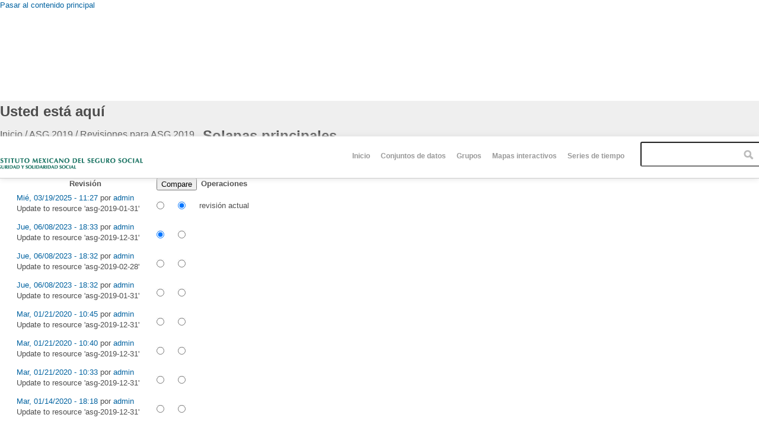

--- FILE ---
content_type: text/html; charset=utf-8
request_url: http://datos.imss.gob.mx/node/857/revisions
body_size: 7131
content:
<!DOCTYPE html PUBLIC "-//W3C//DTD HTML+RDFa 1.1//EN">
<html lang="es" dir="ltr" version="HTML+RDFa 1.1"
  xmlns:content="http://purl.org/rss/1.0/modules/content/"
  xmlns:dc="http://purl.org/dc/terms/"
  xmlns:foaf="http://xmlns.com/foaf/0.1/"
  xmlns:og="http://ogp.me/ns#"
  xmlns:rdfs="http://www.w3.org/2000/01/rdf-schema#"
  xmlns:sioc="http://rdfs.org/sioc/ns#"
  xmlns:sioct="http://rdfs.org/sioc/types#"
  xmlns:skos="http://www.w3.org/2004/02/skos/core#"
  xmlns:xsd="http://www.w3.org/2001/XMLSchema#"
  xmlns:owl="http://www.w3.org/2002/07/owl#"
  xmlns:rdf="http://www.w3.org/1999/02/22-rdf-syntax-ns#"
  xmlns:rss="http://purl.org/rss/1.0/"
  xmlns:site="http://datos.imss.gob.mx/ns#"
  xmlns:dcat="http://www.w3.org/ns/dcat#">
<head profile="http://www.w3.org/1999/xhtml/vocab">
  <meta http-equiv="Content-Type" content="text/html; charset=utf-8" />
<meta name="viewport" content="width=device-width, initial-scale=1, maximum-scale=1, minimum-scale=1, user-scalable=no" />
<meta name="Generator" content="Drupal 7 (http://drupal.org)" />
<link rel="shortcut icon" href="http://datos.imss.gob.mx/misc/faviconimss.ico" type="image/vnd.microsoft.icon" />
  <title>Revisiones para ASG 2019 | Datos Abiertos IMSS</title>  
  <style type="text/css" media="all">
@import url("http://datos.imss.gob.mx/modules/system/system.base.css?t8rp2b");
@import url("http://datos.imss.gob.mx/modules/system/system.menus.css?t8rp2b");
@import url("http://datos.imss.gob.mx/modules/system/system.messages.css?t8rp2b");
@import url("http://datos.imss.gob.mx/modules/system/system.theme.css?t8rp2b");
</style>
<style type="text/css" media="all">
@import url("http://datos.imss.gob.mx/profiles/dkan/modules/contrib/date/date_api/date.css?t8rp2b");
@import url("http://datos.imss.gob.mx/profiles/dkan/modules/contrib/date/date_popup/themes/datepicker.1.7.css?t8rp2b");
@import url("http://datos.imss.gob.mx/modules/field/theme/field.css?t8rp2b");
@import url("http://datos.imss.gob.mx/modules/node/node.css?t8rp2b");
@import url("http://datos.imss.gob.mx/profiles/dkan/modules/contrib/radix_layouts/radix_layouts.css?t8rp2b");
@import url("http://datos.imss.gob.mx/modules/user/user.css?t8rp2b");
@import url("http://datos.imss.gob.mx/profiles/dkan/modules/contrib/views/css/views.css?t8rp2b");
</style>
<style type="text/css" media="all">
@import url("http://datos.imss.gob.mx/profiles/dkan/libraries/chosen/chosen/chosen.css?t8rp2b");
@import url("http://datos.imss.gob.mx/profiles/dkan/modules/contrib/chosen/css/chosen-drupal.css?t8rp2b");
@import url("http://datos.imss.gob.mx/profiles/dkan/modules/contrib/ctools/css/ctools.css?t8rp2b");
@import url("http://datos.imss.gob.mx/profiles/dkan/modules/contrib/panels/css/panels.css?t8rp2b");
@import url("http://datos.imss.gob.mx/profiles/dkan/libraries/font_awesome/css/font-awesome.css?t8rp2b");
@import url("http://datos.imss.gob.mx/profiles/dkan/modules/contrib/diff/css/diff.default.css?t8rp2b");
</style>
<style type="text/css" media="all">
@import url("http://datos.imss.gob.mx/profiles/dkan/themes/contrib/omega/omega/css/main.css?t8rp2b");
@import url("http://datos.imss.gob.mx/sites/all/themes/imss/style.css?t8rp2b");
@import url("http://datos.imss.gob.mx/sites/all/themes/imss/css/imss-custom.css?t8rp2b");
</style>
<style type="text/css" media="all">
@import url("http://datos.imss.gob.mx/profiles/dkan/themes/contrib/omega/alpha/css/alpha-reset.css?t8rp2b");
@import url("http://datos.imss.gob.mx/profiles/dkan/themes/contrib/omega/alpha/css/alpha-mobile.css?t8rp2b");
@import url("http://datos.imss.gob.mx/profiles/dkan/themes/contrib/omega/alpha/css/alpha-alpha.css?t8rp2b");
@import url("http://datos.imss.gob.mx/profiles/dkan/themes/contrib/omega/omega/css/formalize.css?t8rp2b");
@import url("http://datos.imss.gob.mx/profiles/dkan/themes/contrib/omega/omega/css/omega-text.css?t8rp2b");
@import url("http://datos.imss.gob.mx/profiles/dkan/themes/contrib/omega/omega/css/omega-branding.css?t8rp2b");
@import url("http://datos.imss.gob.mx/profiles/dkan/themes/contrib/omega/omega/css/omega-menu.css?t8rp2b");
@import url("http://datos.imss.gob.mx/profiles/dkan/themes/contrib/omega/omega/css/omega-forms.css?t8rp2b");
@import url("http://datos.imss.gob.mx/profiles/dkan/themes/contrib/omega/omega/css/omega-visuals.css?t8rp2b");
@import url("http://datos.imss.gob.mx/sites/all/themes/imss/css/dkan.css?t8rp2b");
</style>

<!--[if (lt IE 9)&(!IEMobile)]>
<style type="text/css" media="all">
@import url("http://datos.imss.gob.mx/profiles/dkan/themes/dkan/css/dkan-alpha-default.css?t8rp2b");
@import url("http://datos.imss.gob.mx/profiles/dkan/themes/dkan/css/dkan-alpha-default-normal.css?t8rp2b");
@import url("http://datos.imss.gob.mx/profiles/dkan/themes/contrib/omega/alpha/css/grid/alpha_default/normal/alpha-default-normal-12.css?t8rp2b");
</style>
<![endif]-->

<!--[if gte IE 9]><!-->
<style type="text/css" media="all and (min-width: 740px) and (min-device-width: 740px), (max-device-width: 800px) and (min-width: 740px) and (orientation:landscape)">
@import url("http://datos.imss.gob.mx/profiles/dkan/themes/dkan/css/dkan-alpha-default.css?t8rp2b");
@import url("http://datos.imss.gob.mx/profiles/dkan/themes/dkan/css/dkan-alpha-default-narrow.css?t8rp2b");
@import url("http://datos.imss.gob.mx/profiles/dkan/themes/contrib/omega/alpha/css/grid/alpha_default/narrow/alpha-default-narrow-12.css?t8rp2b");
</style>
<!--<![endif]-->

<!--[if gte IE 9]><!-->
<style type="text/css" media="all and (min-width: 980px) and (min-device-width: 980px), all and (max-device-width: 1024px) and (min-width: 1024px) and (orientation:landscape)">
@import url("http://datos.imss.gob.mx/profiles/dkan/themes/dkan/css/dkan-alpha-default.css?t8rp2b");
@import url("http://datos.imss.gob.mx/profiles/dkan/themes/dkan/css/dkan-alpha-default-normal.css?t8rp2b");
@import url("http://datos.imss.gob.mx/profiles/dkan/themes/contrib/omega/alpha/css/grid/alpha_default/normal/alpha-default-normal-12.css?t8rp2b");
</style>
<!--<![endif]-->
  <script type="text/javascript" src="http://datos.imss.gob.mx/profiles/dkan/modules/contrib/jquery_update/replace/jquery/1.7/jquery.min.js?v=1.7.1"></script>
<script type="text/javascript" src="http://datos.imss.gob.mx/misc/jquery.once.js?v=1.2"></script>
<script type="text/javascript" src="http://datos.imss.gob.mx/misc/drupal.js?t8rp2b"></script>
<script type="text/javascript" src="http://datos.imss.gob.mx/sites/default/files/languages/es_-EPNK5qm4pJ_NkcDlZLqEwm0IQJiCNEp6D0ebdEgc3E.js?t8rp2b"></script>
<script type="text/javascript" src="http://datos.imss.gob.mx/profiles/dkan/libraries/chosen/chosen/chosen.jquery.min.js?t8rp2b"></script>
<script type="text/javascript" src="http://datos.imss.gob.mx/profiles/dkan/modules/contrib/diff/js/diff.js?t8rp2b"></script>
<script type="text/javascript" src="http://datos.imss.gob.mx/profiles/dkan/themes/contrib/omega/omega/js/main.js?t8rp2b"></script>
<script type="text/javascript" src="http://datos.imss.gob.mx/profiles/dkan/themes/dkan/js/sitewide.js?t8rp2b"></script>
<script type="text/javascript" src="http://datos.imss.gob.mx/profiles/dkan/themes/contrib/omega/omega/js/jquery.formalize.js?t8rp2b"></script>
<script type="text/javascript" src="http://datos.imss.gob.mx/profiles/dkan/themes/contrib/omega/omega/js/omega-mediaqueries.js?t8rp2b"></script>
<script type="text/javascript">
<!--//--><![CDATA[//><!--
jQuery.extend(Drupal.settings, {"basePath":"\/","pathPrefix":"","ajaxPageState":{"theme":"imss","theme_token":"EsNPNHN44zrXCBtZvxeOqEgtyGAYtz-9kdLouvpKtPw","js":{"profiles\/dkan\/modules\/contrib\/chosen\/chosen.js":1,"profiles\/dkan\/modules\/contrib\/jquery_update\/replace\/jquery\/1.7\/jquery.min.js":1,"misc\/jquery.once.js":1,"misc\/drupal.js":1,"public:\/\/languages\/es_-EPNK5qm4pJ_NkcDlZLqEwm0IQJiCNEp6D0ebdEgc3E.js":1,"profiles\/dkan\/libraries\/chosen\/chosen\/chosen.jquery.min.js":1,"profiles\/dkan\/modules\/contrib\/diff\/js\/diff.js":1,"profiles\/dkan\/themes\/contrib\/omega\/omega\/js\/main.js":1,"profiles\/dkan\/themes\/dkan\/js\/sitewide.js":1,"profiles\/dkan\/themes\/contrib\/omega\/omega\/js\/jquery.formalize.js":1,"profiles\/dkan\/themes\/contrib\/omega\/omega\/js\/omega-mediaqueries.js":1},"css":{"modules\/system\/system.base.css":1,"modules\/system\/system.menus.css":1,"modules\/system\/system.messages.css":1,"modules\/system\/system.theme.css":1,"profiles\/dkan\/modules\/contrib\/date\/date_api\/date.css":1,"profiles\/dkan\/modules\/contrib\/date\/date_popup\/themes\/datepicker.1.7.css":1,"modules\/field\/theme\/field.css":1,"modules\/node\/node.css":1,"profiles\/dkan\/modules\/contrib\/radix_layouts\/radix_layouts.css":1,"modules\/user\/user.css":1,"profiles\/dkan\/modules\/contrib\/views\/css\/views.css":1,"profiles\/dkan\/libraries\/chosen\/chosen\/chosen.css":1,"profiles\/dkan\/modules\/contrib\/chosen\/css\/chosen-drupal.css":1,"profiles\/dkan\/modules\/contrib\/ctools\/css\/ctools.css":1,"profiles\/dkan\/modules\/contrib\/panels\/css\/panels.css":1,"profiles\/dkan\/libraries\/font_awesome\/css\/font-awesome.css":1,"profiles\/dkan\/modules\/contrib\/diff\/css\/diff.default.css":1,"profiles\/dkan\/themes\/contrib\/omega\/omega\/css\/main.css":1,"sites\/all\/themes\/imss\/style.css":1,"sites\/all\/themes\/imss\/css\/imss-custom.css":1,"profiles\/dkan\/themes\/contrib\/omega\/alpha\/css\/alpha-reset.css":1,"profiles\/dkan\/themes\/contrib\/omega\/alpha\/css\/alpha-mobile.css":1,"profiles\/dkan\/themes\/contrib\/omega\/alpha\/css\/alpha-alpha.css":1,"profiles\/dkan\/themes\/contrib\/omega\/omega\/css\/formalize.css":1,"profiles\/dkan\/themes\/contrib\/omega\/omega\/css\/omega-text.css":1,"profiles\/dkan\/themes\/contrib\/omega\/omega\/css\/omega-branding.css":1,"profiles\/dkan\/themes\/contrib\/omega\/omega\/css\/omega-menu.css":1,"profiles\/dkan\/themes\/contrib\/omega\/omega\/css\/omega-forms.css":1,"profiles\/dkan\/themes\/contrib\/omega\/omega\/css\/omega-visuals.css":1,"sites\/all\/themes\/imss\/css\/dkan.css":1,"ie::normal::profiles\/dkan\/themes\/dkan\/css\/dkan-alpha-default.css":1,"ie::normal::profiles\/dkan\/themes\/dkan\/css\/dkan-alpha-default-normal.css":1,"ie::normal::profiles\/dkan\/themes\/contrib\/omega\/alpha\/css\/grid\/alpha_default\/normal\/alpha-default-normal-12.css":1,"narrow::profiles\/dkan\/themes\/dkan\/css\/dkan-alpha-default.css":1,"narrow::profiles\/dkan\/themes\/dkan\/css\/dkan-alpha-default-narrow.css":1,"profiles\/dkan\/themes\/contrib\/omega\/alpha\/css\/grid\/alpha_default\/narrow\/alpha-default-narrow-12.css":1,"normal::profiles\/dkan\/themes\/dkan\/css\/dkan-alpha-default.css":1,"normal::profiles\/dkan\/themes\/dkan\/css\/dkan-alpha-default-normal.css":1,"profiles\/dkan\/themes\/contrib\/omega\/alpha\/css\/grid\/alpha_default\/normal\/alpha-default-normal-12.css":1}},"chosen":{"selector":".node-form  select, .field-name-field-format select, .field-name-field-dataset-ref select","minimum":"0","minimum_width":200,"search_contains":false,"placeholder_text_multiple":"Choose some options","placeholder_text_single":"Choose an option","no_results_text":"No results match"},"diffRevisionRadios":"simple","ogContext":{"groupType":"node","gid":"16"},"omega":{"layouts":{"primary":"normal","order":["narrow","normal"],"queries":{"narrow":"all and (min-width: 740px) and (min-device-width: 740px), (max-device-width: 800px) and (min-width: 740px) and (orientation:landscape)","normal":"all and (min-width: 980px) and (min-device-width: 980px), all and (max-device-width: 1024px) and (min-width: 1024px) and (orientation:landscape)"}}}});
//--><!]]>
</script>
  <!--[if lt IE 9]><script src="http://html5shiv.googlecode.com/svn/trunk/html5.js"></script><![endif]-->
  <script src="https://cdnjs.cloudflare.com/ajax/libs/modernizr/2.8.3/modernizr.min.js"></script>
  <!-- Google Tag Manager -->
<script>(function(w,d,s,l,i){w[l]=w[l]||[];w[l].push({'gtm.start':
new Date().getTime(),event:'gtm.js'});var f=d.getElementsByTagName(s)[0],
j=d.createElement(s),dl=l!='dataLayer'?'&l='+l:'';j.async=true;j.src=
'https://www.googletagmanager.com/gtm.js?id='+i+dl;f.parentNode.insertBefore(j,f);
})(window,document,'script','dataLayer','GTM-PSS5VKT');</script>
<!-- End Google Tag Manager -->  
</head>
<body class="html not-front not-logged-in page-node page-node- page-node-857 page-node-revisions node-type-dataset og-context og-context-node og-context-node-16 context-node">
  <div id="skip-link">
    <a href="#main-content" class="element-invisible element-focusable">Pasar al contenido principal</a>
  </div>
    <div class="page clearfix" id="page">
      <header id="section-header" class="section section-header">
  <div id="zone-branding-wrapper" class="zone-wrapper zone-branding-wrapper clearfix">  
  <div id="zone-branding" class="zone zone-branding clearfix container-12">
    <div class="grid-12 region region-branding" id="region-branding">
  <div class="region-inner region-branding-inner">
        <div class="branding-data clearfix">
              <a href="http://www.imss.gob.mx" title="Inicio" rel="home" id="logo">
          <img src="http://datos.imss.gob.mx/sites/all/themes/imss/images/logo_imssgob_horizontal_0.png" alt="Inicio" />
        </a>
                </div>
        <div class="block block-system block-menu block-main-menu block-system-main-menu odd block-without-title" id="block-system-main-menu">
  <div class="block-inner clearfix">
                
    <div class="content clearfix">
      <ul class="menu"><li class="first leaf"><a href="/" title="">Inicio</a></li>
<li class="leaf"><a href="/dataset" title="">Conjuntos de datos</a></li>
<li class="leaf"><a href="/groups" title="">Grupos</a></li>
<li class="leaf"><a href="/mapas-interactivos" title="mapas">Mapas interactivos</a></li>
<li class="last leaf"><a href="https://public.tableau.com/profile/imss.cpe#!/vizhome/Histrico_4/Empleo_h?publish=yes" title="Series de tiempo ">Series de tiempo </a></li>
</ul>    </div>
  </div>
</div>
<div class="block block-dkan-sitewide block-dkan-sitewide-search-bar block-dkan-sitewide-dkan-sitewide-search-bar even block-without-title" id="block-dkan-sitewide-dkan-sitewide-search-bar">
  <div class="block-inner clearfix">
                
    <div class="content clearfix">
      <form action="/dataset" method="get" id="views-exposed-form-dataset-page" accept-charset="UTF-8"><div><div class="views-exposed-form">
  <div class="views-exposed-widgets clearfix">
          <div id="edit-query-0-wrapper" class="views-exposed-widget views-widget-filter-search_api_views_fulltext">
                  <label for="edit-query-0">
            Buscar          </label>
                        <div class="views-widget">
          <div class="form-item form-type-textfield form-item-query">
 <input placeholder="" type="text" id="edit-query-0" name="query" value="" size="30" maxlength="128" class="form-text" />
</div>
        </div>
                  <div class="description">
            ej. Derechohabiente          </div>
              </div>
                    <div class="views-exposed-widget views-submit-button">
      <input type="submit" id="edit-submit-dataset" name="" value="Aplicar" class="form-submit" />    </div>
      </div>
</div>
</div></form>    </div>
  </div>
</div>
  </div>
</div>  </div>
</div></header>    
      <section id="section-content" class="section section-content">
  <div id="zone-content-wrapper" class="zone-wrapper zone-content-wrapper clearfix">  
  <div id="zone-content" class="zone zone-content clearfix container-12">    
          <div id="toolbar" class="grid-12">
        <div id="breadcrumb"><h2 class="element-invisible">Usted está aquí</h2><div class="breadcrumb"><span class="inline odd first"><a href="/">Inicio</a></span> <span class="delimiter">/</span> <span class="inline even"><a href="/dataset/asg-2019">ASG 2019</a></span> <span class="delimiter">/</span> <span class="inline odd last">Revisiones para ASG 2019</span></div></div>
        <div id="actions"><h2 class="element-invisible">Solapas principales</h2><ul class="tabs primary clearfix"><li><a href="/dataset/asg-2019" class="btn"><i class="icon-large icon-"></i> Ver</a></li>
</ul></div>
              </div>
            <a id="main-content"></a>
          <div class="grid-12 region region-content" id="region-content">
  <div class="region-inner region-content-inner">
    <a id="main-content"></a>
                <div class="block block-system block-main block-system-main odd block-without-title" id="block-system-main">
  <div class="block-inner clearfix">
                
    <div class="content clearfix">
      <form action="/node/857/revisions" method="post" id="diff-node-revisions" accept-charset="UTF-8"><div><table class="diff-revisions">
 <thead><tr><th>Revisión</th><th colspan="2"><input type="submit" id="edit-submit" name="op" value="Compare" class="form-submit" /></th><th colspan="2">Operaciones</th> </tr></thead>
<tbody>
 <tr class="error diff-revision odd"><td class="revision-current"><a href="/dataset/asg-2019">Mié, 03/19/2025 - 11:27</a> por <a href="/users/admin" title="Ver perfil del usuario." class="username" xml:lang="" about="/users/admin" typeof="sioc:UserAccount" property="foaf:name" datatype="">admin</a><p class="revision-log">Update to resource 'asg-2019-01-31'</p></td><td class="revision-current"><div class="form-item form-type-radio form-item-old">
 <input type="radio" id="edit-old-12430" name="old" value="12430" class="form-radio" /> 
</div>
</td><td class="revision-current"><div class="form-item form-type-radio form-item-new">
 <input type="radio" id="edit-new-12430" name="new" value="12430" checked="checked" class="form-radio" /> 
</div>
</td><td class="revision-current" colspan="2">revisión actual</td> </tr>
 <tr class="diff-revision even"><td><a href="/node/857/revisions/11412/view">Jue, 06/08/2023 - 18:33</a> por <a href="/users/admin" title="Ver perfil del usuario." class="username" xml:lang="" about="/users/admin" typeof="sioc:UserAccount" property="foaf:name" datatype="">admin</a><p class="revision-log">Update to resource 'asg-2019-12-31'</p></td><td><div class="form-item form-type-radio form-item-old">
 <input type="radio" id="edit-old-11412" name="old" value="11412" checked="checked" class="form-radio" /> 
</div>
</td><td><div class="form-item form-type-radio form-item-new">
 <input type="radio" id="edit-new-11412" name="new" value="11412" class="form-radio" /> 
</div>
</td><td></td><td></td> </tr>
 <tr class="diff-revision odd"><td><a href="/node/857/revisions/11410/view">Jue, 06/08/2023 - 18:32</a> por <a href="/users/admin" title="Ver perfil del usuario." class="username" xml:lang="" about="/users/admin" typeof="sioc:UserAccount" property="foaf:name" datatype="">admin</a><p class="revision-log">Update to resource 'asg-2019-02-28'</p></td><td><div class="form-item form-type-radio form-item-old">
 <input type="radio" id="edit-old-11410" name="old" value="11410" class="form-radio" /> 
</div>
</td><td><div class="form-item form-type-radio form-item-new">
 <input type="radio" id="edit-new-11410" name="new" value="11410" class="form-radio" /> 
</div>
</td><td></td><td></td> </tr>
 <tr class="diff-revision even"><td><a href="/node/857/revisions/11409/view">Jue, 06/08/2023 - 18:32</a> por <a href="/users/admin" title="Ver perfil del usuario." class="username" xml:lang="" about="/users/admin" typeof="sioc:UserAccount" property="foaf:name" datatype="">admin</a><p class="revision-log">Update to resource 'asg-2019-01-31'</p></td><td><div class="form-item form-type-radio form-item-old">
 <input type="radio" id="edit-old-11409" name="old" value="11409" class="form-radio" /> 
</div>
</td><td><div class="form-item form-type-radio form-item-new">
 <input type="radio" id="edit-new-11409" name="new" value="11409" class="form-radio" /> 
</div>
</td><td></td><td></td> </tr>
 <tr class="diff-revision odd"><td><a href="/node/857/revisions/8355/view">Mar, 01/21/2020 - 10:45</a> por <a href="/users/admin" title="Ver perfil del usuario." class="username" xml:lang="" about="/users/admin" typeof="sioc:UserAccount" property="foaf:name" datatype="">admin</a><p class="revision-log">Update to resource 'asg-2019-12-31'</p></td><td><div class="form-item form-type-radio form-item-old">
 <input type="radio" id="edit-old-8355" name="old" value="8355" class="form-radio" /> 
</div>
</td><td><div class="form-item form-type-radio form-item-new">
 <input type="radio" id="edit-new-8355" name="new" value="8355" class="form-radio" /> 
</div>
</td><td></td><td></td> </tr>
 <tr class="diff-revision even"><td><a href="/node/857/revisions/8353/view">Mar, 01/21/2020 - 10:40</a> por <a href="/users/admin" title="Ver perfil del usuario." class="username" xml:lang="" about="/users/admin" typeof="sioc:UserAccount" property="foaf:name" datatype="">admin</a><p class="revision-log">Update to resource 'asg-2019-12-31'</p></td><td><div class="form-item form-type-radio form-item-old">
 <input type="radio" id="edit-old-8353" name="old" value="8353" class="form-radio" /> 
</div>
</td><td><div class="form-item form-type-radio form-item-new">
 <input type="radio" id="edit-new-8353" name="new" value="8353" class="form-radio" /> 
</div>
</td><td></td><td></td> </tr>
 <tr class="diff-revision odd"><td><a href="/node/857/revisions/8351/view">Mar, 01/21/2020 - 10:33</a> por <a href="/users/admin" title="Ver perfil del usuario." class="username" xml:lang="" about="/users/admin" typeof="sioc:UserAccount" property="foaf:name" datatype="">admin</a><p class="revision-log">Update to resource 'asg-2019-12-31'</p></td><td><div class="form-item form-type-radio form-item-old">
 <input type="radio" id="edit-old-8351" name="old" value="8351" class="form-radio" /> 
</div>
</td><td><div class="form-item form-type-radio form-item-new">
 <input type="radio" id="edit-new-8351" name="new" value="8351" class="form-radio" /> 
</div>
</td><td></td><td></td> </tr>
 <tr class="diff-revision even"><td><a href="/node/857/revisions/8349/view">Mar, 01/14/2020 - 18:18</a> por <a href="/users/admin" title="Ver perfil del usuario." class="username" xml:lang="" about="/users/admin" typeof="sioc:UserAccount" property="foaf:name" datatype="">admin</a><p class="revision-log">Update to resource 'asg-2019-12-31'</p></td><td><div class="form-item form-type-radio form-item-old">
 <input type="radio" id="edit-old-8349" name="old" value="8349" class="form-radio" /> 
</div>
</td><td><div class="form-item form-type-radio form-item-new">
 <input type="radio" id="edit-new-8349" name="new" value="8349" class="form-radio" /> 
</div>
</td><td></td><td></td> </tr>
 <tr class="diff-revision odd"><td><a href="/node/857/revisions/8342/view">Mar, 01/14/2020 - 18:15</a> por <a href="/users/admin" title="Ver perfil del usuario." class="username" xml:lang="" about="/users/admin" typeof="sioc:UserAccount" property="foaf:name" datatype="">admin</a><p class="revision-log">Update to resource 'asg-2019-11-31'</p></td><td><div class="form-item form-type-radio form-item-old">
 <input type="radio" id="edit-old-8342" name="old" value="8342" class="form-radio" /> 
</div>
</td><td><div class="form-item form-type-radio form-item-new">
 <input type="radio" id="edit-new-8342" name="new" value="8342" class="form-radio" /> 
</div>
</td><td></td><td></td> </tr>
 <tr class="diff-revision even"><td><a href="/node/857/revisions/8303/view">Lun, 12/16/2019 - 14:08</a> por <a href="/users/admin" title="Ver perfil del usuario." class="username" xml:lang="" about="/users/admin" typeof="sioc:UserAccount" property="foaf:name" datatype="">admin</a><p class="revision-log">Update to resource 'asg-2019-10-31'</p></td><td><div class="form-item form-type-radio form-item-old">
 <input type="radio" id="edit-old-8303" name="old" value="8303" class="form-radio" /> 
</div>
</td><td><div class="form-item form-type-radio form-item-new">
 <input type="radio" id="edit-new-8303" name="new" value="8303" class="form-radio" /> 
</div>
</td><td></td><td></td> </tr>
 <tr class="diff-revision odd"><td><a href="/node/857/revisions/8183/view">Mar, 11/19/2019 - 17:26</a> por <a href="/users/admin" title="Ver perfil del usuario." class="username" xml:lang="" about="/users/admin" typeof="sioc:UserAccount" property="foaf:name" datatype="">admin</a><p class="revision-log">Update to resource 'asg-2019-09-30'</p></td><td><div class="form-item form-type-radio form-item-old">
 <input type="radio" id="edit-old-8183" name="old" value="8183" class="form-radio" /> 
</div>
</td><td><div class="form-item form-type-radio form-item-new">
 <input type="radio" id="edit-new-8183" name="new" value="8183" class="form-radio" /> 
</div>
</td><td></td><td></td> </tr>
 <tr class="diff-revision even"><td><a href="/node/857/revisions/8167/view">Mar, 10/15/2019 - 13:33</a> por <a href="/users/admin" title="Ver perfil del usuario." class="username" xml:lang="" about="/users/admin" typeof="sioc:UserAccount" property="foaf:name" datatype="">admin</a><p class="revision-log">Update to resource 'asg-2019-08-31'</p></td><td><div class="form-item form-type-radio form-item-old">
 <input type="radio" id="edit-old-8167" name="old" value="8167" class="form-radio" /> 
</div>
</td><td><div class="form-item form-type-radio form-item-new">
 <input type="radio" id="edit-new-8167" name="new" value="8167" class="form-radio" /> 
</div>
</td><td></td><td></td> </tr>
 <tr class="diff-revision odd"><td><a href="/node/857/revisions/8165/view">Mar, 09/17/2019 - 12:16</a> por <a href="/users/admin" title="Ver perfil del usuario." class="username" xml:lang="" about="/users/admin" typeof="sioc:UserAccount" property="foaf:name" datatype="">admin</a><p class="revision-log">Update to resource 'asg-2019-08-31.csv'</p></td><td><div class="form-item form-type-radio form-item-old">
 <input type="radio" id="edit-old-8165" name="old" value="8165" class="form-radio" /> 
</div>
</td><td><div class="form-item form-type-radio form-item-new">
 <input type="radio" id="edit-new-8165" name="new" value="8165" class="form-radio" /> 
</div>
</td><td></td><td></td> </tr>
 <tr class="diff-revision even"><td><a href="/node/857/revisions/8138/view">Mar, 09/17/2019 - 12:15</a> por <a href="/users/admin" title="Ver perfil del usuario." class="username" xml:lang="" about="/users/admin" typeof="sioc:UserAccount" property="foaf:name" datatype="">admin</a><p class="revision-log">Update to resource 'asg-2019-07-31'</p></td><td><div class="form-item form-type-radio form-item-old">
 <input type="radio" id="edit-old-8138" name="old" value="8138" class="form-radio" /> 
</div>
</td><td><div class="form-item form-type-radio form-item-new">
 <input type="radio" id="edit-new-8138" name="new" value="8138" class="form-radio" /> 
</div>
</td><td></td><td></td> </tr>
 <tr class="diff-revision odd"><td><a href="/node/857/revisions/8061/view">Mié, 08/14/2019 - 10:49</a> por <a href="/users/admin" title="Ver perfil del usuario." class="username" xml:lang="" about="/users/admin" typeof="sioc:UserAccount" property="foaf:name" datatype="">admin</a><p class="revision-log">Update to resource 'asg-2019-06-30'</p></td><td><div class="form-item form-type-radio form-item-old">
 <input type="radio" id="edit-old-8061" name="old" value="8061" class="form-radio" /> 
</div>
</td><td><div class="form-item form-type-radio form-item-new">
 <input type="radio" id="edit-new-8061" name="new" value="8061" class="form-radio" /> 
</div>
</td><td></td><td></td> </tr>
 <tr class="diff-revision even"><td><a href="/node/857/revisions/7938/view">Mar, 07/16/2019 - 14:02</a> por <a href="/users/admin" title="Ver perfil del usuario." class="username" xml:lang="" about="/users/admin" typeof="sioc:UserAccount" property="foaf:name" datatype="">admin</a><p class="revision-log">Update to resource 'asg-2019-05-31'</p></td><td><div class="form-item form-type-radio form-item-old">
 <input type="radio" id="edit-old-7938" name="old" value="7938" class="form-radio" /> 
</div>
</td><td><div class="form-item form-type-radio form-item-new">
 <input type="radio" id="edit-new-7938" name="new" value="7938" class="form-radio" /> 
</div>
</td><td></td><td></td> </tr>
 <tr class="diff-revision odd"><td><a href="/node/857/revisions/7622/view">Jue, 06/20/2019 - 22:21</a> por <a href="/users/admin" title="Ver perfil del usuario." class="username" xml:lang="" about="/users/admin" typeof="sioc:UserAccount" property="foaf:name" datatype="">admin</a><p class="revision-log">Update to resource 'asg-2019-04-30'</p></td><td><div class="form-item form-type-radio form-item-old">
 <input type="radio" id="edit-old-7622" name="old" value="7622" class="form-radio" /> 
</div>
</td><td><div class="form-item form-type-radio form-item-new">
 <input type="radio" id="edit-new-7622" name="new" value="7622" class="form-radio" /> 
</div>
</td><td></td><td></td> </tr>
 <tr class="diff-revision even"><td><a href="/node/857/revisions/7615/view">Mar, 05/21/2019 - 11:17</a> por <a href="/users/admin" title="Ver perfil del usuario." class="username" xml:lang="" about="/users/admin" typeof="sioc:UserAccount" property="foaf:name" datatype="">admin</a><p class="revision-log">Update to resource 'asg-2019-03-31'</p></td><td><div class="form-item form-type-radio form-item-old">
 <input type="radio" id="edit-old-7615" name="old" value="7615" class="form-radio" /> 
</div>
</td><td><div class="form-item form-type-radio form-item-new">
 <input type="radio" id="edit-new-7615" name="new" value="7615" class="form-radio" /> 
</div>
</td><td></td><td></td> </tr>
 <tr class="diff-revision odd"><td><a href="/node/857/revisions/7426/view">Mar, 04/16/2019 - 11:55</a> por <a href="/users/admin" title="Ver perfil del usuario." class="username" xml:lang="" about="/users/admin" typeof="sioc:UserAccount" property="foaf:name" datatype="">admin</a></td><td><div class="form-item form-type-radio form-item-old">
 <input type="radio" id="edit-old-7426" name="old" value="7426" class="form-radio" /> 
</div>
</td><td><div class="form-item form-type-radio form-item-new">
 <input type="radio" id="edit-new-7426" name="new" value="7426" class="form-radio" /> 
</div>
</td><td></td><td></td> </tr>
 <tr class="diff-revision even"><td><a href="/node/857/revisions/7341/view">Vie, 03/15/2019 - 17:33</a> por <a href="/users/admin" title="Ver perfil del usuario." class="username" xml:lang="" about="/users/admin" typeof="sioc:UserAccount" property="foaf:name" datatype="">admin</a><p class="revision-log">Update to resource 'asg-2019-02-28'</p></td><td><div class="form-item form-type-radio form-item-old">
 <input type="radio" id="edit-old-7341" name="old" value="7341" class="form-radio" /> 
</div>
</td><td><div class="form-item form-type-radio form-item-new">
 <input type="radio" id="edit-new-7341" name="new" value="7341" class="form-radio" /> 
</div>
</td><td></td><td></td> </tr>
 <tr class="diff-revision odd"><td><a href="/node/857/revisions/6901/view">Vie, 03/15/2019 - 17:19</a> por <a href="/users/admin" title="Ver perfil del usuario." class="username" xml:lang="" about="/users/admin" typeof="sioc:UserAccount" property="foaf:name" datatype="">admin</a></td><td><div class="form-item form-type-radio form-item-old">
 <input type="radio" id="edit-old-6901" name="old" value="6901" class="form-radio" /> 
</div>
</td><td><div class="form-item form-type-radio form-item-new">
 <input type="radio" id="edit-new-6901" name="new" value="6901" class="form-radio" /> 
</div>
</td><td></td><td></td> </tr>
 <tr class="diff-revision even"><td><a href="/node/857/revisions/6899/view">Lun, 02/18/2019 - 17:04</a> por <a href="/users/admin" title="Ver perfil del usuario." class="username" xml:lang="" about="/users/admin" typeof="sioc:UserAccount" property="foaf:name" datatype="">admin</a></td><td><div class="form-item form-type-radio form-item-old">
 <input type="radio" id="edit-old-6899" name="old" value="6899" class="form-radio" /> 
</div>
</td><td><div class="form-item form-type-radio form-item-new">
 <input type="radio" id="edit-new-6899" name="new" value="6899" class="form-radio" /> 
</div>
</td><td></td><td></td> </tr>
</tbody>
</table>
<input type="hidden" name="nid" value="857" />
<div id="edit-old" class="form-radios"></div><div id="edit-new" class="form-radios"></div><input type="hidden" name="form_build_id" value="form-_LKRCr5h7b3MEGOUhSrvq-wJY4WveZknOlPQow0vPGY" />
<input type="hidden" name="form_id" value="diff_node_revisions" />
</div></form>    </div>
  </div>
</div>
      </div>
</div>
      </div>
</div></section>    
  
      <footer id="section-footer" class="section section-footer">
  <div id="zone-footer-wrapper" class="zone-wrapper zone-footer-wrapper clearfix">  
  <div id="zone-footer" class="zone zone-footer clearfix container-12">
    <div class="grid-12 region region-footer" id="region-footer">
  <div class="region-inner region-footer-inner">
    <section class="block block-imss block-imss-footer block-imss-imss-footer odd" id="block-imss-imss-footer">
  <div class="block-inner clearfix">
            
    <div class="content clearfix">
      

<p><img width="941" height="50" alt="pie de página" src="/sites/all/themes/imss/images/pie_pagina.png" p=""></p>

<div id="footer_bajo"><br>
      <!--Instituto Mexicano del Seguro Social - 2020 -
      <a target="_blank" rel="noopener noreferrer" href="http://www.imss.gob.mx/politica-privacidad">Pol&iacute;ticas de privacidad</a> - <a target="_blank" rel="noopener noreferrer" href="http://www.imss.gob.mx/aviso-legal">Aviso legal</a><br>--><a href="mailto:datos.imss@imss.gob.mx">CONTACTO</a><br>

</div>

<script type="text/javascript">
jQuery( document ).ready(function() {

        jQuery('#block-dkan-sitewide-demo-front-dkan-add-front > .block-inner > .content > .add').append('<br/> Tutorial: <a href="/sites/default/files/VideoMapaEmpleoySalario.mp4" alt="" target="_blank" rel="noopener noreferrer">"Guía de uso del mapa interactivo"</a>');

jQuery('#mapa-interactivo').html(
      '<div style="width:100%;text-align:center;"><img style="width:100%" src="/sites/all/statics/header_2.jpg" alt""/></div><div style="margin-top:10px;"><div style="width:100%;float:left;margin-bottom:20px;"><div style="position:absolute;"><img src="/sites/all/statics/ico1-100.jpg" alt="" style="vertical-align:middle;width:40px;margin-top: -10px;"></div><div style="margin-left:55px;min-height:50px;"><span><a style="color:#333;font-size:15px;font-weight:bold" href="https://public.tableau.com/app/profile/imss.cpe/viz/TAinicio_0/Portada" target="_blank" rel="noopener noreferrer">Puestos de trabajo registrados por los patrones en el IMSS, su salario registrado y patrones afiliados.</a></span></div><div style="width:30%;float:left;"><ul style="font-size:12px;" type="circle"><li><span><a href="https://public.tableau.com/app/profile/imss.cpe/viz/TAEmpleoySalario2000-2005/EmpleoySalario" target="_blank" rel="noopener noreferrer" style="color:#4d4d4d;">Mapa interactivo (2000-2005)</a></span></li><li><span><a href="https://public.tableau.com/app/profile/imss.cpe/viz/TAEmpleoySalario2006-2010/EmpleoySalario" target="_blank" rel="noopener noreferrer" style="color:#4d4d4d;">Mapa interactivo (2006-2010)</a></span></li></ul></div><div style="width:30%;float:left;"><ul style="font-size:12px;" type="circle"><li><span><a href="https://public.tableau.com/app/profile/imss.cpe/viz/TAEmpleoySalario2011-2014/EmpleoySalario" target="_blank" rel="noopener noreferrer" style="color:#4d4d4d;">Mapa interactivo (2011-2014)</a></span></li><li><span><a href="https://public.tableau.com/app/profile/imss.cpe/viz/TAEmpleoySalario2015-2018/EmpleoySalario" target="_blank" rel="noopener noreferrer" style="color:#4d4d4d;">Mapa interactivo (2015-2018)</a></span></li></ul></div><div style="width:30%;float:left;"><ul style="font-size:12px;" type="circle"><li><span><a href="https://public.tableau.com/app/profile/imss.cpe/viz/TAEmpleoySalario2019-2022/EmpleoySalario#1" target="_blank" rel="noopener noreferrer" style="color:#4d4d4d;">Mapa interactivo (2019-2022)</a></span></li><li><span><a href="https://public.tableau.com/app/profile/imss.cpe/viz/TAempleoysalario_0/EmpleoySalario" target="_blank" rel="noopener noreferrer" style="color:#4d4d4d;">Mapa interactivo (2023-2025)</a></span></li></ul></div></div>    <div style="width:100%;float:left;margin-bottom:20px;"><div style="width:30%;float:left;"><ul style="font-size:12px;" type="circle"><li><span><a href="https://public.tableau.com/app/profile/imss.cpe/viz/TAPatrones/Patrones"target="_blank" rel="noopener noreferrer" style="color:#4d4d4d;">Mapa interactivo Patrones(2000-2025)</a></span></li></ul></div></div><div style="width:100%;float:left;margin-bottom:20px;"><div style="position:absolute;"><img src="/sites/all/statics/ico3-100.jpg" alt="" style="vertical-align:middle;width:40px;margin-top: -10px;"></div><div style="margin-left:55px;min-height:50px;"><span style="color:#333;font-size:22px; font-weight:bold;"><a target="_blank" rel="noopener noreferrer" href="https://public.tableau.com/app/profile/imss.cpe/viz/AmpliacindeBase-Inicio/Portada?publish=yes" style="color:#333;font-size:15px;font-weight:bold">Tableros de Ampliación de la Base</a></span></div><div style="width:100%;float:left;"><ul style="font-size:12px;" type="circle"><li><span><a href="https://public.tableau.com/app/profile/imss.cpe/viz/FaseIProgramapilotodeincorporacindePersonasTrabajadorasdelHogar/PTH" target="_blank" rel="noopener noreferrer" style="color:#4d4d4d;">Mapa interactivo programa piloto de personas trabajadoras del hogar fase I (2019-2020)</a></span></li><li><span><a href="https://public.tableau.com/app/profile/imss.cpe/viz/FaseIIProgramapilotodeincorporacindePersonasTrabajadorasdelHogar/PTH" target="_blank" rel="noopener noreferrer" style="color:#4d4d4d;">Mapa interactivo programa piloto de personas trabajadoras del hogar fase II (2020-2023)</a></span></li><li><span><a href="https://public.tableau.com/app/profile/imss.cpe/viz/EsquemadeincorporacindePersonasTrabajadorasIndependientes/PTI" target="_blank" rel="noopener noreferrer" style="color:#4d4d4d;">Mapa interactivo esquema de incorporación de personas trabajadoras independientes (2021-2025)</a></span></li><li><span><a href="https://public.tableau.com/app/profile/imss.cpe/viz/EsquemadeincorporacindePersonasTrabajadorasdelHogar/ProgramadeincorporacindePersonasTrabajadorasdelHogar" target="_blank" rel="noopener noreferrer" style="color:#4d4d4d;">Mapa interactivo esquema de incorporación de personas trabajadoras del hogar (mayo 2023-2025)</a></span></li><li><span><a href="https://public.tableau.com/app/profile/imss.cpe/viz/ProgramaPilotodePersonasTrabajadorasdePlataformasDigitales/PruebaPilotodeIncorporacindePTPD" target="_blank" rel="noopener noreferrer" style="color:#4d4d4d;">Prueba Piloto de Afiliación de Personas Trabajadoras de Plataformas Digitales (PTPD)</a></span></li></ul></div></div><div style="width:100%;float:left;margin-bottom:20px;"><div style="position:absolute;"><img src="/sites/all/statics/ico2-100.jpg" alt="" style="vertical-align:middle;width:40px;margin-top: -10px;"></div><div style="margin-left:55px;min-height:50px;"><span style="color:#333;font-size:22px; font-weight:bold;"><a target="_blank" rel="noopener noreferrer" href="https://public.tableau.com/app/profile/imss.cpe/viz/PDAinicio_0/Portada" style="color:#333;font-size:15px;font-weight:bold">Población derechohabiente adscrita</a></span></div><div style="width:100%;float:left;"><ul style="font-size:12px;" type="circle"><li><span><a href="https://public.tableau.com/app/profile/imss.cpe/viz/PDAinicio_0/Portada" target="_blank" rel="noopener noreferrer" style="color:#4d4d4d;">Mapa interactivo (2011-2025)</a></span></li></ul></div></div></div>'
      );
});

</script>


<!-- Start Alexa Certify Javascript -->

	<!-- 
<script type="text/javascript">

_atrk_opts = { atrk_acct:"lPw6j1a4ZP008q", domain:"imss.gob.mx",dynamic: true};

(function() { var as = document.createElement('script'); as.type = 'text/javascript'; as.async = true; as.src = "https://d31qbv1cthcecs.cloudfront.net/atrk.js"; var s = document.getElementsByTagName('script')[0];s.parentNode.insertBefore(as, s); })();

</script>

<noscript>&lt;img src="https://d5nxst8fruw4z.cloudfront.net/atrk.gif?account=lPw6j1a4ZP008q" style="display:none" height="1" width="1" alt="" /&gt;</noscript>
 -->
<!-- End Alexa Certify Javascript -->


    </div>
  </div>
</section>
  </div>
</div>  </div>
</div></footer>  </div>  <script type="text/javascript" src="http://datos.imss.gob.mx/profiles/dkan/modules/contrib/chosen/chosen.js?t8rp2b"></script>
<!-- Google Tag Manager (noscript) -->
<noscript><iframe src="https://www.googletagmanager.com/ns.html?id=GTM-PSS5VKT"
height="0" width="0" style="display:none;visibility:hidden"></iframe></noscript>
<!-- End Google Tag Manager (noscript) -->
<script type="text/javascript" src="/_Incapsula_Resource?SWJIYLWA=719d34d31c8e3a6e6fffd425f7e032f3&ns=2&cb=505747240" async></script></body>
</html>

